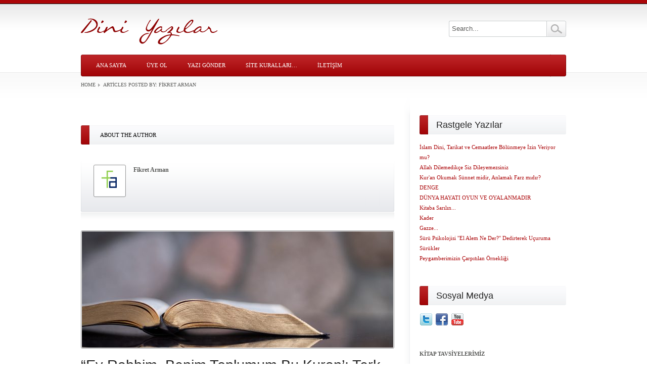

--- FILE ---
content_type: text/html; charset=UTF-8
request_url: https://www.diniyazilar.com/author/fikret-arman/
body_size: 15706
content:
<!DOCTYPE html PUBLIC "-//W3C//DTD XHTML 1.0 Transitional//EN" "http://www.w3.org/TR/xhtml1/DTD/xhtml1-transitional.dtd">
<html xmlns="http://www.w3.org/1999/xhtml" dir="ltr" lang="tr" prefix="og: https://ogp.me/ns#" class="no-js">
<script>document.documentElement.className=document.documentElement.className.replace(/\bno-js\b/,'') + ' js';</script>
<head>
	
	<meta http-equiv="Content-Type" content='text/html; charset=UTF-8' />
	
	<link rel="profile" href="http://gmpg.org/xfn/11" />
	<link rel="pingback" href="https://www.diniyazilar.com/xmlrpc.php" />
	
		<link rel="shortcut icon" href="https://kbymqxy4i5vn-u626.pressidiumcdn.com/wp-content/uploads/2011/08/favicon-4.ico" />
		
	

		<style>img:is([sizes="auto" i], [sizes^="auto," i]) { contain-intrinsic-size: 3000px 1500px }</style>
	
		<!-- All in One SEO 4.7.3 - aioseo.com -->
		<title>Fikret Arman - Dini Yazılar</title>
		<meta name="robots" content="max-image-preview:large" />
		<link rel="canonical" href="https://www.diniyazilar.com/author/fikret-arman/" />
		<link rel="next" href="https://www.diniyazilar.com/author/fikret-arman/page/2/" />
		<meta name="generator" content="All in One SEO (AIOSEO) 4.7.3" />
		<script type="application/ld+json" class="aioseo-schema">
			{"@context":"https:\/\/schema.org","@graph":[{"@type":"BreadcrumbList","@id":"https:\/\/www.diniyazilar.com\/author\/fikret-arman\/#breadcrumblist","itemListElement":[{"@type":"ListItem","@id":"https:\/\/www.diniyazilar.com\/#listItem","position":1,"name":"Ev","item":"https:\/\/www.diniyazilar.com\/","nextItem":"https:\/\/www.diniyazilar.com\/author\/fikret-arman\/#listItem"},{"@type":"ListItem","@id":"https:\/\/www.diniyazilar.com\/author\/fikret-arman\/#listItem","position":2,"name":"Fikret Arman","previousItem":"https:\/\/www.diniyazilar.com\/#listItem"}]},{"@type":"Organization","@id":"https:\/\/www.diniyazilar.com\/#organization","name":"Dini Yaz\u0131lar","description":"Ya\u015fam\u0131n \u0130\u00e7inden Dini Yaz\u0131lar...","url":"https:\/\/www.diniyazilar.com\/"},{"@type":"Person","@id":"https:\/\/www.diniyazilar.com\/author\/fikret-arman\/#author","url":"https:\/\/www.diniyazilar.com\/author\/fikret-arman\/","name":"Fikret Arman","image":{"@type":"ImageObject","@id":"https:\/\/www.diniyazilar.com\/author\/fikret-arman\/#authorImage","url":"https:\/\/secure.gravatar.com\/avatar\/0ce90115485cb597f1ea3d2d65b9284791dfd26cc2be3c05d8df9eeffd5a9ff4?s=96&d=mm&r=g","width":96,"height":96,"caption":"Fikret Arman"},"mainEntityOfPage":{"@id":"https:\/\/www.diniyazilar.com\/author\/fikret-arman\/#profilepage"}},{"@type":"ProfilePage","@id":"https:\/\/www.diniyazilar.com\/author\/fikret-arman\/#profilepage","url":"https:\/\/www.diniyazilar.com\/author\/fikret-arman\/","name":"Fikret Arman - Dini Yaz\u0131lar","inLanguage":"tr-TR","isPartOf":{"@id":"https:\/\/www.diniyazilar.com\/#website"},"breadcrumb":{"@id":"https:\/\/www.diniyazilar.com\/author\/fikret-arman\/#breadcrumblist"},"dateCreated":"2011-10-18T17:14:07+00:00","mainEntity":{"@id":"https:\/\/www.diniyazilar.com\/author\/fikret-arman\/#author"}},{"@type":"WebSite","@id":"https:\/\/www.diniyazilar.com\/#website","url":"https:\/\/www.diniyazilar.com\/","name":"Dini Yaz\u0131lar","description":"Ya\u015fam\u0131n \u0130\u00e7inden Dini Yaz\u0131lar...","inLanguage":"tr-TR","publisher":{"@id":"https:\/\/www.diniyazilar.com\/#organization"}}]}
		</script>
		<!-- All in One SEO -->

<link rel='dns-prefetch' href='//www.googletagmanager.com' />
<link rel='dns-prefetch' href='//fonts.googleapis.com' />
<link rel="alternate" type="application/rss+xml" title="Dini Yazılar &raquo; akışı" href="https://www.diniyazilar.com/feed/" />
<link rel="alternate" type="application/rss+xml" title="Dini Yazılar &raquo; yorum akışı" href="https://www.diniyazilar.com/comments/feed/" />
<link rel="alternate" type="application/rss+xml" title="Fikret Arman akışı için Dini Yazılar &raquo; yazıları" href="https://www.diniyazilar.com/author/fikret-arman/feed/" />
		<!-- This site uses the Google Analytics by MonsterInsights plugin v9.11.1 - Using Analytics tracking - https://www.monsterinsights.com/ -->
							<script src="//www.googletagmanager.com/gtag/js?id=G-ZSBXQRN4B4"  data-cfasync="false" data-wpfc-render="false" type="text/javascript" async></script>
			<script data-cfasync="false" data-wpfc-render="false" type="text/javascript">
				var mi_version = '9.11.1';
				var mi_track_user = true;
				var mi_no_track_reason = '';
								var MonsterInsightsDefaultLocations = {"page_location":"https:\/\/www.diniyazilar.com\/author\/fikret-arman\/","page_referrer":"https:\/\/www.diniyazilar.com\/author\/fikret-arman\/page\/2\/"};
								if ( typeof MonsterInsightsPrivacyGuardFilter === 'function' ) {
					var MonsterInsightsLocations = (typeof MonsterInsightsExcludeQuery === 'object') ? MonsterInsightsPrivacyGuardFilter( MonsterInsightsExcludeQuery ) : MonsterInsightsPrivacyGuardFilter( MonsterInsightsDefaultLocations );
				} else {
					var MonsterInsightsLocations = (typeof MonsterInsightsExcludeQuery === 'object') ? MonsterInsightsExcludeQuery : MonsterInsightsDefaultLocations;
				}

								var disableStrs = [
										'ga-disable-G-ZSBXQRN4B4',
									];

				/* Function to detect opted out users */
				function __gtagTrackerIsOptedOut() {
					for (var index = 0; index < disableStrs.length; index++) {
						if (document.cookie.indexOf(disableStrs[index] + '=true') > -1) {
							return true;
						}
					}

					return false;
				}

				/* Disable tracking if the opt-out cookie exists. */
				if (__gtagTrackerIsOptedOut()) {
					for (var index = 0; index < disableStrs.length; index++) {
						window[disableStrs[index]] = true;
					}
				}

				/* Opt-out function */
				function __gtagTrackerOptout() {
					for (var index = 0; index < disableStrs.length; index++) {
						document.cookie = disableStrs[index] + '=true; expires=Thu, 31 Dec 2099 23:59:59 UTC; path=/';
						window[disableStrs[index]] = true;
					}
				}

				if ('undefined' === typeof gaOptout) {
					function gaOptout() {
						__gtagTrackerOptout();
					}
				}
								window.dataLayer = window.dataLayer || [];

				window.MonsterInsightsDualTracker = {
					helpers: {},
					trackers: {},
				};
				if (mi_track_user) {
					function __gtagDataLayer() {
						dataLayer.push(arguments);
					}

					function __gtagTracker(type, name, parameters) {
						if (!parameters) {
							parameters = {};
						}

						if (parameters.send_to) {
							__gtagDataLayer.apply(null, arguments);
							return;
						}

						if (type === 'event') {
														parameters.send_to = monsterinsights_frontend.v4_id;
							var hookName = name;
							if (typeof parameters['event_category'] !== 'undefined') {
								hookName = parameters['event_category'] + ':' + name;
							}

							if (typeof MonsterInsightsDualTracker.trackers[hookName] !== 'undefined') {
								MonsterInsightsDualTracker.trackers[hookName](parameters);
							} else {
								__gtagDataLayer('event', name, parameters);
							}
							
						} else {
							__gtagDataLayer.apply(null, arguments);
						}
					}

					__gtagTracker('js', new Date());
					__gtagTracker('set', {
						'developer_id.dZGIzZG': true,
											});
					if ( MonsterInsightsLocations.page_location ) {
						__gtagTracker('set', MonsterInsightsLocations);
					}
										__gtagTracker('config', 'G-ZSBXQRN4B4', {"forceSSL":"true","link_attribution":"true"} );
										window.gtag = __gtagTracker;										(function () {
						/* https://developers.google.com/analytics/devguides/collection/analyticsjs/ */
						/* ga and __gaTracker compatibility shim. */
						var noopfn = function () {
							return null;
						};
						var newtracker = function () {
							return new Tracker();
						};
						var Tracker = function () {
							return null;
						};
						var p = Tracker.prototype;
						p.get = noopfn;
						p.set = noopfn;
						p.send = function () {
							var args = Array.prototype.slice.call(arguments);
							args.unshift('send');
							__gaTracker.apply(null, args);
						};
						var __gaTracker = function () {
							var len = arguments.length;
							if (len === 0) {
								return;
							}
							var f = arguments[len - 1];
							if (typeof f !== 'object' || f === null || typeof f.hitCallback !== 'function') {
								if ('send' === arguments[0]) {
									var hitConverted, hitObject = false, action;
									if ('event' === arguments[1]) {
										if ('undefined' !== typeof arguments[3]) {
											hitObject = {
												'eventAction': arguments[3],
												'eventCategory': arguments[2],
												'eventLabel': arguments[4],
												'value': arguments[5] ? arguments[5] : 1,
											}
										}
									}
									if ('pageview' === arguments[1]) {
										if ('undefined' !== typeof arguments[2]) {
											hitObject = {
												'eventAction': 'page_view',
												'page_path': arguments[2],
											}
										}
									}
									if (typeof arguments[2] === 'object') {
										hitObject = arguments[2];
									}
									if (typeof arguments[5] === 'object') {
										Object.assign(hitObject, arguments[5]);
									}
									if ('undefined' !== typeof arguments[1].hitType) {
										hitObject = arguments[1];
										if ('pageview' === hitObject.hitType) {
											hitObject.eventAction = 'page_view';
										}
									}
									if (hitObject) {
										action = 'timing' === arguments[1].hitType ? 'timing_complete' : hitObject.eventAction;
										hitConverted = mapArgs(hitObject);
										__gtagTracker('event', action, hitConverted);
									}
								}
								return;
							}

							function mapArgs(args) {
								var arg, hit = {};
								var gaMap = {
									'eventCategory': 'event_category',
									'eventAction': 'event_action',
									'eventLabel': 'event_label',
									'eventValue': 'event_value',
									'nonInteraction': 'non_interaction',
									'timingCategory': 'event_category',
									'timingVar': 'name',
									'timingValue': 'value',
									'timingLabel': 'event_label',
									'page': 'page_path',
									'location': 'page_location',
									'title': 'page_title',
									'referrer' : 'page_referrer',
								};
								for (arg in args) {
																		if (!(!args.hasOwnProperty(arg) || !gaMap.hasOwnProperty(arg))) {
										hit[gaMap[arg]] = args[arg];
									} else {
										hit[arg] = args[arg];
									}
								}
								return hit;
							}

							try {
								f.hitCallback();
							} catch (ex) {
							}
						};
						__gaTracker.create = newtracker;
						__gaTracker.getByName = newtracker;
						__gaTracker.getAll = function () {
							return [];
						};
						__gaTracker.remove = noopfn;
						__gaTracker.loaded = true;
						window['__gaTracker'] = __gaTracker;
					})();
									} else {
										console.log("");
					(function () {
						function __gtagTracker() {
							return null;
						}

						window['__gtagTracker'] = __gtagTracker;
						window['gtag'] = __gtagTracker;
					})();
									}
			</script>
							<!-- / Google Analytics by MonsterInsights -->
		<script type="text/javascript">
/* <![CDATA[ */
window._wpemojiSettings = {"baseUrl":"https:\/\/s.w.org\/images\/core\/emoji\/16.0.1\/72x72\/","ext":".png","svgUrl":"https:\/\/s.w.org\/images\/core\/emoji\/16.0.1\/svg\/","svgExt":".svg","source":{"concatemoji":"https:\/\/www.diniyazilar.com\/wp-includes\/js\/wp-emoji-release.min.js?ver=6.8.3"}};
/*! This file is auto-generated */
!function(s,n){var o,i,e;function c(e){try{var t={supportTests:e,timestamp:(new Date).valueOf()};sessionStorage.setItem(o,JSON.stringify(t))}catch(e){}}function p(e,t,n){e.clearRect(0,0,e.canvas.width,e.canvas.height),e.fillText(t,0,0);var t=new Uint32Array(e.getImageData(0,0,e.canvas.width,e.canvas.height).data),a=(e.clearRect(0,0,e.canvas.width,e.canvas.height),e.fillText(n,0,0),new Uint32Array(e.getImageData(0,0,e.canvas.width,e.canvas.height).data));return t.every(function(e,t){return e===a[t]})}function u(e,t){e.clearRect(0,0,e.canvas.width,e.canvas.height),e.fillText(t,0,0);for(var n=e.getImageData(16,16,1,1),a=0;a<n.data.length;a++)if(0!==n.data[a])return!1;return!0}function f(e,t,n,a){switch(t){case"flag":return n(e,"\ud83c\udff3\ufe0f\u200d\u26a7\ufe0f","\ud83c\udff3\ufe0f\u200b\u26a7\ufe0f")?!1:!n(e,"\ud83c\udde8\ud83c\uddf6","\ud83c\udde8\u200b\ud83c\uddf6")&&!n(e,"\ud83c\udff4\udb40\udc67\udb40\udc62\udb40\udc65\udb40\udc6e\udb40\udc67\udb40\udc7f","\ud83c\udff4\u200b\udb40\udc67\u200b\udb40\udc62\u200b\udb40\udc65\u200b\udb40\udc6e\u200b\udb40\udc67\u200b\udb40\udc7f");case"emoji":return!a(e,"\ud83e\udedf")}return!1}function g(e,t,n,a){var r="undefined"!=typeof WorkerGlobalScope&&self instanceof WorkerGlobalScope?new OffscreenCanvas(300,150):s.createElement("canvas"),o=r.getContext("2d",{willReadFrequently:!0}),i=(o.textBaseline="top",o.font="600 32px Arial",{});return e.forEach(function(e){i[e]=t(o,e,n,a)}),i}function t(e){var t=s.createElement("script");t.src=e,t.defer=!0,s.head.appendChild(t)}"undefined"!=typeof Promise&&(o="wpEmojiSettingsSupports",i=["flag","emoji"],n.supports={everything:!0,everythingExceptFlag:!0},e=new Promise(function(e){s.addEventListener("DOMContentLoaded",e,{once:!0})}),new Promise(function(t){var n=function(){try{var e=JSON.parse(sessionStorage.getItem(o));if("object"==typeof e&&"number"==typeof e.timestamp&&(new Date).valueOf()<e.timestamp+604800&&"object"==typeof e.supportTests)return e.supportTests}catch(e){}return null}();if(!n){if("undefined"!=typeof Worker&&"undefined"!=typeof OffscreenCanvas&&"undefined"!=typeof URL&&URL.createObjectURL&&"undefined"!=typeof Blob)try{var e="postMessage("+g.toString()+"("+[JSON.stringify(i),f.toString(),p.toString(),u.toString()].join(",")+"));",a=new Blob([e],{type:"text/javascript"}),r=new Worker(URL.createObjectURL(a),{name:"wpTestEmojiSupports"});return void(r.onmessage=function(e){c(n=e.data),r.terminate(),t(n)})}catch(e){}c(n=g(i,f,p,u))}t(n)}).then(function(e){for(var t in e)n.supports[t]=e[t],n.supports.everything=n.supports.everything&&n.supports[t],"flag"!==t&&(n.supports.everythingExceptFlag=n.supports.everythingExceptFlag&&n.supports[t]);n.supports.everythingExceptFlag=n.supports.everythingExceptFlag&&!n.supports.flag,n.DOMReady=!1,n.readyCallback=function(){n.DOMReady=!0}}).then(function(){return e}).then(function(){var e;n.supports.everything||(n.readyCallback(),(e=n.source||{}).concatemoji?t(e.concatemoji):e.wpemoji&&e.twemoji&&(t(e.twemoji),t(e.wpemoji)))}))}((window,document),window._wpemojiSettings);
/* ]]> */
</script>
<style id='wp-emoji-styles-inline-css' type='text/css'>

	img.wp-smiley, img.emoji {
		display: inline !important;
		border: none !important;
		box-shadow: none !important;
		height: 1em !important;
		width: 1em !important;
		margin: 0 0.07em !important;
		vertical-align: -0.1em !important;
		background: none !important;
		padding: 0 !important;
	}
</style>
<link rel='stylesheet' id='wp-block-library-css' href='https://kbymqxy4i5vn-u626.pressidiumcdn.com/wp-includes/css/dist/block-library/style.min.css?ver=6.8.3' type='text/css' media='all' />
<style id='classic-theme-styles-inline-css' type='text/css'>
/*! This file is auto-generated */
.wp-block-button__link{color:#fff;background-color:#32373c;border-radius:9999px;box-shadow:none;text-decoration:none;padding:calc(.667em + 2px) calc(1.333em + 2px);font-size:1.125em}.wp-block-file__button{background:#32373c;color:#fff;text-decoration:none}
</style>
<link rel='stylesheet' id='quotescollection-block-quotes-css' href='https://kbymqxy4i5vn-u626.pressidiumcdn.com/wp-content/plugins/quotes-collection/blocks/quotes/style.css?ver=1567702158' type='text/css' media='all' />
<link rel='stylesheet' id='quotescollection-block-random-quote-css' href='https://kbymqxy4i5vn-u626.pressidiumcdn.com/wp-content/plugins/quotes-collection/blocks/random-quote/style.css?ver=1567702158' type='text/css' media='all' />
<link rel='stylesheet' id='wpsite_follow_us_badges_widget_css-css' href='https://kbymqxy4i5vn-u626.pressidiumcdn.com/wp-content/plugins/wpsite-follow-us-badges/css/wpsite-follow-us-badges.css?ver=3.1.10' type='text/css' media='all' />
<style id='global-styles-inline-css' type='text/css'>
:root{--wp--preset--aspect-ratio--square: 1;--wp--preset--aspect-ratio--4-3: 4/3;--wp--preset--aspect-ratio--3-4: 3/4;--wp--preset--aspect-ratio--3-2: 3/2;--wp--preset--aspect-ratio--2-3: 2/3;--wp--preset--aspect-ratio--16-9: 16/9;--wp--preset--aspect-ratio--9-16: 9/16;--wp--preset--color--black: #000000;--wp--preset--color--cyan-bluish-gray: #abb8c3;--wp--preset--color--white: #ffffff;--wp--preset--color--pale-pink: #f78da7;--wp--preset--color--vivid-red: #cf2e2e;--wp--preset--color--luminous-vivid-orange: #ff6900;--wp--preset--color--luminous-vivid-amber: #fcb900;--wp--preset--color--light-green-cyan: #7bdcb5;--wp--preset--color--vivid-green-cyan: #00d084;--wp--preset--color--pale-cyan-blue: #8ed1fc;--wp--preset--color--vivid-cyan-blue: #0693e3;--wp--preset--color--vivid-purple: #9b51e0;--wp--preset--gradient--vivid-cyan-blue-to-vivid-purple: linear-gradient(135deg,rgba(6,147,227,1) 0%,rgb(155,81,224) 100%);--wp--preset--gradient--light-green-cyan-to-vivid-green-cyan: linear-gradient(135deg,rgb(122,220,180) 0%,rgb(0,208,130) 100%);--wp--preset--gradient--luminous-vivid-amber-to-luminous-vivid-orange: linear-gradient(135deg,rgba(252,185,0,1) 0%,rgba(255,105,0,1) 100%);--wp--preset--gradient--luminous-vivid-orange-to-vivid-red: linear-gradient(135deg,rgba(255,105,0,1) 0%,rgb(207,46,46) 100%);--wp--preset--gradient--very-light-gray-to-cyan-bluish-gray: linear-gradient(135deg,rgb(238,238,238) 0%,rgb(169,184,195) 100%);--wp--preset--gradient--cool-to-warm-spectrum: linear-gradient(135deg,rgb(74,234,220) 0%,rgb(151,120,209) 20%,rgb(207,42,186) 40%,rgb(238,44,130) 60%,rgb(251,105,98) 80%,rgb(254,248,76) 100%);--wp--preset--gradient--blush-light-purple: linear-gradient(135deg,rgb(255,206,236) 0%,rgb(152,150,240) 100%);--wp--preset--gradient--blush-bordeaux: linear-gradient(135deg,rgb(254,205,165) 0%,rgb(254,45,45) 50%,rgb(107,0,62) 100%);--wp--preset--gradient--luminous-dusk: linear-gradient(135deg,rgb(255,203,112) 0%,rgb(199,81,192) 50%,rgb(65,88,208) 100%);--wp--preset--gradient--pale-ocean: linear-gradient(135deg,rgb(255,245,203) 0%,rgb(182,227,212) 50%,rgb(51,167,181) 100%);--wp--preset--gradient--electric-grass: linear-gradient(135deg,rgb(202,248,128) 0%,rgb(113,206,126) 100%);--wp--preset--gradient--midnight: linear-gradient(135deg,rgb(2,3,129) 0%,rgb(40,116,252) 100%);--wp--preset--font-size--small: 13px;--wp--preset--font-size--medium: 20px;--wp--preset--font-size--large: 36px;--wp--preset--font-size--x-large: 42px;--wp--preset--spacing--20: 0.44rem;--wp--preset--spacing--30: 0.67rem;--wp--preset--spacing--40: 1rem;--wp--preset--spacing--50: 1.5rem;--wp--preset--spacing--60: 2.25rem;--wp--preset--spacing--70: 3.38rem;--wp--preset--spacing--80: 5.06rem;--wp--preset--shadow--natural: 6px 6px 9px rgba(0, 0, 0, 0.2);--wp--preset--shadow--deep: 12px 12px 50px rgba(0, 0, 0, 0.4);--wp--preset--shadow--sharp: 6px 6px 0px rgba(0, 0, 0, 0.2);--wp--preset--shadow--outlined: 6px 6px 0px -3px rgba(255, 255, 255, 1), 6px 6px rgba(0, 0, 0, 1);--wp--preset--shadow--crisp: 6px 6px 0px rgba(0, 0, 0, 1);}:where(.is-layout-flex){gap: 0.5em;}:where(.is-layout-grid){gap: 0.5em;}body .is-layout-flex{display: flex;}.is-layout-flex{flex-wrap: wrap;align-items: center;}.is-layout-flex > :is(*, div){margin: 0;}body .is-layout-grid{display: grid;}.is-layout-grid > :is(*, div){margin: 0;}:where(.wp-block-columns.is-layout-flex){gap: 2em;}:where(.wp-block-columns.is-layout-grid){gap: 2em;}:where(.wp-block-post-template.is-layout-flex){gap: 1.25em;}:where(.wp-block-post-template.is-layout-grid){gap: 1.25em;}.has-black-color{color: var(--wp--preset--color--black) !important;}.has-cyan-bluish-gray-color{color: var(--wp--preset--color--cyan-bluish-gray) !important;}.has-white-color{color: var(--wp--preset--color--white) !important;}.has-pale-pink-color{color: var(--wp--preset--color--pale-pink) !important;}.has-vivid-red-color{color: var(--wp--preset--color--vivid-red) !important;}.has-luminous-vivid-orange-color{color: var(--wp--preset--color--luminous-vivid-orange) !important;}.has-luminous-vivid-amber-color{color: var(--wp--preset--color--luminous-vivid-amber) !important;}.has-light-green-cyan-color{color: var(--wp--preset--color--light-green-cyan) !important;}.has-vivid-green-cyan-color{color: var(--wp--preset--color--vivid-green-cyan) !important;}.has-pale-cyan-blue-color{color: var(--wp--preset--color--pale-cyan-blue) !important;}.has-vivid-cyan-blue-color{color: var(--wp--preset--color--vivid-cyan-blue) !important;}.has-vivid-purple-color{color: var(--wp--preset--color--vivid-purple) !important;}.has-black-background-color{background-color: var(--wp--preset--color--black) !important;}.has-cyan-bluish-gray-background-color{background-color: var(--wp--preset--color--cyan-bluish-gray) !important;}.has-white-background-color{background-color: var(--wp--preset--color--white) !important;}.has-pale-pink-background-color{background-color: var(--wp--preset--color--pale-pink) !important;}.has-vivid-red-background-color{background-color: var(--wp--preset--color--vivid-red) !important;}.has-luminous-vivid-orange-background-color{background-color: var(--wp--preset--color--luminous-vivid-orange) !important;}.has-luminous-vivid-amber-background-color{background-color: var(--wp--preset--color--luminous-vivid-amber) !important;}.has-light-green-cyan-background-color{background-color: var(--wp--preset--color--light-green-cyan) !important;}.has-vivid-green-cyan-background-color{background-color: var(--wp--preset--color--vivid-green-cyan) !important;}.has-pale-cyan-blue-background-color{background-color: var(--wp--preset--color--pale-cyan-blue) !important;}.has-vivid-cyan-blue-background-color{background-color: var(--wp--preset--color--vivid-cyan-blue) !important;}.has-vivid-purple-background-color{background-color: var(--wp--preset--color--vivid-purple) !important;}.has-black-border-color{border-color: var(--wp--preset--color--black) !important;}.has-cyan-bluish-gray-border-color{border-color: var(--wp--preset--color--cyan-bluish-gray) !important;}.has-white-border-color{border-color: var(--wp--preset--color--white) !important;}.has-pale-pink-border-color{border-color: var(--wp--preset--color--pale-pink) !important;}.has-vivid-red-border-color{border-color: var(--wp--preset--color--vivid-red) !important;}.has-luminous-vivid-orange-border-color{border-color: var(--wp--preset--color--luminous-vivid-orange) !important;}.has-luminous-vivid-amber-border-color{border-color: var(--wp--preset--color--luminous-vivid-amber) !important;}.has-light-green-cyan-border-color{border-color: var(--wp--preset--color--light-green-cyan) !important;}.has-vivid-green-cyan-border-color{border-color: var(--wp--preset--color--vivid-green-cyan) !important;}.has-pale-cyan-blue-border-color{border-color: var(--wp--preset--color--pale-cyan-blue) !important;}.has-vivid-cyan-blue-border-color{border-color: var(--wp--preset--color--vivid-cyan-blue) !important;}.has-vivid-purple-border-color{border-color: var(--wp--preset--color--vivid-purple) !important;}.has-vivid-cyan-blue-to-vivid-purple-gradient-background{background: var(--wp--preset--gradient--vivid-cyan-blue-to-vivid-purple) !important;}.has-light-green-cyan-to-vivid-green-cyan-gradient-background{background: var(--wp--preset--gradient--light-green-cyan-to-vivid-green-cyan) !important;}.has-luminous-vivid-amber-to-luminous-vivid-orange-gradient-background{background: var(--wp--preset--gradient--luminous-vivid-amber-to-luminous-vivid-orange) !important;}.has-luminous-vivid-orange-to-vivid-red-gradient-background{background: var(--wp--preset--gradient--luminous-vivid-orange-to-vivid-red) !important;}.has-very-light-gray-to-cyan-bluish-gray-gradient-background{background: var(--wp--preset--gradient--very-light-gray-to-cyan-bluish-gray) !important;}.has-cool-to-warm-spectrum-gradient-background{background: var(--wp--preset--gradient--cool-to-warm-spectrum) !important;}.has-blush-light-purple-gradient-background{background: var(--wp--preset--gradient--blush-light-purple) !important;}.has-blush-bordeaux-gradient-background{background: var(--wp--preset--gradient--blush-bordeaux) !important;}.has-luminous-dusk-gradient-background{background: var(--wp--preset--gradient--luminous-dusk) !important;}.has-pale-ocean-gradient-background{background: var(--wp--preset--gradient--pale-ocean) !important;}.has-electric-grass-gradient-background{background: var(--wp--preset--gradient--electric-grass) !important;}.has-midnight-gradient-background{background: var(--wp--preset--gradient--midnight) !important;}.has-small-font-size{font-size: var(--wp--preset--font-size--small) !important;}.has-medium-font-size{font-size: var(--wp--preset--font-size--medium) !important;}.has-large-font-size{font-size: var(--wp--preset--font-size--large) !important;}.has-x-large-font-size{font-size: var(--wp--preset--font-size--x-large) !important;}
:where(.wp-block-post-template.is-layout-flex){gap: 1.25em;}:where(.wp-block-post-template.is-layout-grid){gap: 1.25em;}
:where(.wp-block-columns.is-layout-flex){gap: 2em;}:where(.wp-block-columns.is-layout-grid){gap: 2em;}
:root :where(.wp-block-pullquote){font-size: 1.5em;line-height: 1.6;}
</style>
<link rel='stylesheet' id='ap-front-styles-css' href='https://kbymqxy4i5vn-u626.pressidiumcdn.com/wp-content/plugins/accesspress-anonymous-post/css/frontend-style.css?ver=2.7.9' type='text/css' media='all' />
<link rel='stylesheet' id='wp-pagenavi-css' href='https://kbymqxy4i5vn-u626.pressidiumcdn.com/wp-content/plugins/wp-pagenavi/pagenavi-css.css?ver=2.70' type='text/css' media='all' />
<link rel='stylesheet' id='quotescollection-css' href='https://kbymqxy4i5vn-u626.pressidiumcdn.com/wp-content/plugins/quotes-collection/css/quotes-collection.css?ver=2.5.2' type='text/css' media='all' />
<link rel='stylesheet' id='thedawn-style-css' href='https://kbymqxy4i5vn-u626.pressidiumcdn.com/wp-content/themes/theDawn/style.css?ver=6.8.3' type='text/css' media='all' />
<link rel='stylesheet' id='prettyphoto-css' href='https://kbymqxy4i5vn-u626.pressidiumcdn.com/wp-content/themes/theDawn/css/prettyPhoto.css?ver=6.8.3' type='text/css' media='all' />
<link rel='stylesheet' id='thedawn-skin-css' href='https://kbymqxy4i5vn-u626.pressidiumcdn.com/wp-content/themes/theDawn/css/skins/light-red.css?ver=6.8.3' type='text/css' media='all' />
<!--[if IE 7]>
<link rel='stylesheet' id='thedawn-ie-css' href='https://kbymqxy4i5vn-u626.pressidiumcdn.com/wp-content/themes/theDawn/css/ie.css?ver=6.8.3' type='text/css' media='all' />
<![endif]-->
<!--[if IE 9]>
<link rel='stylesheet' id='thedawn-ie9-css' href='https://kbymqxy4i5vn-u626.pressidiumcdn.com/wp-content/themes/theDawn/css/ie9.css?ver=6.8.3' type='text/css' media='all' />
<![endif]-->
<link rel='stylesheet' id='google-font-css' href='http://fonts.googleapis.com/css?family=Cabin&#038;ver=6.8.3' type='text/css' media='all' />
<link rel='stylesheet' id='wp-members-css' href='https://kbymqxy4i5vn-u626.pressidiumcdn.com/wp-content/plugins/wp-members/assets/css/forms/generic-no-float.min.css?ver=3.4.9.6' type='text/css' media='all' />
<script type="text/javascript" src="https://kbymqxy4i5vn-u626.pressidiumcdn.com/wp-content/plugins/google-analytics-for-wordpress/assets/js/frontend-gtag.min.js?ver=9.11.1" id="monsterinsights-frontend-script-js" async="async" data-wp-strategy="async"></script>
<script data-cfasync="false" data-wpfc-render="false" type="text/javascript" id='monsterinsights-frontend-script-js-extra'>/* <![CDATA[ */
var monsterinsights_frontend = {"js_events_tracking":"true","download_extensions":"doc,pdf,ppt,zip,xls,docx,pptx,xlsx","inbound_paths":"[{\"path\":\"\\\/go\\\/\",\"label\":\"affiliate\"},{\"path\":\"\\\/recommend\\\/\",\"label\":\"affiliate\"}]","home_url":"https:\/\/www.diniyazilar.com","hash_tracking":"false","v4_id":"G-ZSBXQRN4B4"};/* ]]> */
</script>
<script type="text/javascript" src="https://kbymqxy4i5vn-u626.pressidiumcdn.com/wp-includes/js/jquery/jquery.min.js?ver=3.7.1" id="jquery-core-js"></script>
<script type="text/javascript" src="https://kbymqxy4i5vn-u626.pressidiumcdn.com/wp-includes/js/jquery/jquery-migrate.min.js?ver=3.4.1" id="jquery-migrate-js"></script>
<script type="text/javascript" id="quotescollection-js-extra">
/* <![CDATA[ */
var quotescollectionAjax = {"ajaxUrl":"https:\/\/www.diniyazilar.com\/wp-admin\/admin-ajax.php","nonce":"9357b451d7","nextQuote":"Sonraki al\u0131nt\u0131 \u00bb","loading":"Y\u00fckleniyor..","error":"Al\u0131nt\u0131 y\u00fcklenirken hata","autoRefreshMax":"20","autoRefreshCount":"0"};
/* ]]> */
</script>
<script type="text/javascript" src="https://kbymqxy4i5vn-u626.pressidiumcdn.com/wp-content/plugins/quotes-collection/js/quotes-collection.js?ver=2.5.2" id="quotescollection-js"></script>
<script type="text/javascript" src="https://kbymqxy4i5vn-u626.pressidiumcdn.com/wp-content/themes/theDawn/lib/scripts/jquery.prettyPhoto.js?ver=6.8.3" id="prettyPhoto-js"></script>
<script type="text/javascript" src="https://kbymqxy4i5vn-u626.pressidiumcdn.com/wp-includes/js/jquery/ui/effect.min.js?ver=1.13.3" id="jquery-effects-core-js"></script>
<script type="text/javascript" src="https://kbymqxy4i5vn-u626.pressidiumcdn.com/wp-includes/js/jquery/ui/effect-shake.min.js?ver=1.13.3" id="jquery-effects-shake-js"></script>
<script type="text/javascript" src="https://kbymqxy4i5vn-u626.pressidiumcdn.com/wp-content/themes/theDawn/lib/scripts/jfunctions.js?ver=6.8.3" id="jsfunctions-js"></script>
<script type="text/javascript" src="https://kbymqxy4i5vn-u626.pressidiumcdn.com/wp-content/themes/theDawn/lib/scripts/flowplayer/flowplayer-3.2.10.min.js?ver=6.8.3" id="flowplayer-js"></script>

<!-- Site Kit tarafından eklenen Google etiketi (gtag.js) snippet&#039;i -->

<!-- Google Analytics snippet added by Site Kit -->
<script type="text/javascript" src="https://www.googletagmanager.com/gtag/js?id=GT-WRDHJGK3" id="google_gtagjs-js" async></script>
<script type="text/javascript" id="google_gtagjs-js-after">
/* <![CDATA[ */
window.dataLayer = window.dataLayer || [];function gtag(){dataLayer.push(arguments);}
gtag("set","linker",{"domains":["www.diniyazilar.com"]});
gtag("js", new Date());
gtag("set", "developer_id.dZTNiMT", true);
gtag("config", "GT-WRDHJGK3");
/* ]]> */
</script>

<!-- Site Kit tarafından eklenen Google etiketi (gtag.js) snippet&#039;ini sonlandırın -->
<link rel="https://api.w.org/" href="https://www.diniyazilar.com/wp-json/" /><link rel="alternate" title="JSON" type="application/json" href="https://www.diniyazilar.com/wp-json/wp/v2/users/20" /><link rel="EditURI" type="application/rsd+xml" title="RSD" href="https://www.diniyazilar.com/xmlrpc.php?rsd" />
<meta name="generator" content="Site Kit by Google 1.137.0" /><link rel="icon" href="https://kbymqxy4i5vn-u626.pressidiumcdn.com/wp-content/uploads/2011/08/Ekran-Resmi-2022-01-17-10.19.35-60x60.png" sizes="32x32" />
<link rel="icon" href="https://kbymqxy4i5vn-u626.pressidiumcdn.com/wp-content/uploads/2011/08/Ekran-Resmi-2022-01-17-10.19.35-300x298.png" sizes="192x192" />
<link rel="apple-touch-icon" href="https://kbymqxy4i5vn-u626.pressidiumcdn.com/wp-content/uploads/2011/08/Ekran-Resmi-2022-01-17-10.19.35-300x298.png" />
<meta name="msapplication-TileImage" content="https://kbymqxy4i5vn-u626.pressidiumcdn.com/wp-content/uploads/2011/08/Ekran-Resmi-2022-01-17-10.19.35.png" />
<style id="wpforms-css-vars-root">
				:root {
					--wpforms-field-border-radius: 3px;
--wpforms-field-border-style: solid;
--wpforms-field-border-size: 1px;
--wpforms-field-background-color: #ffffff;
--wpforms-field-border-color: rgba( 0, 0, 0, 0.25 );
--wpforms-field-border-color-spare: rgba( 0, 0, 0, 0.25 );
--wpforms-field-text-color: rgba( 0, 0, 0, 0.7 );
--wpforms-field-menu-color: #ffffff;
--wpforms-label-color: rgba( 0, 0, 0, 0.85 );
--wpforms-label-sublabel-color: rgba( 0, 0, 0, 0.55 );
--wpforms-label-error-color: #d63637;
--wpforms-button-border-radius: 3px;
--wpforms-button-border-style: none;
--wpforms-button-border-size: 1px;
--wpforms-button-background-color: #066aab;
--wpforms-button-border-color: #066aab;
--wpforms-button-text-color: #ffffff;
--wpforms-page-break-color: #066aab;
--wpforms-background-image: none;
--wpforms-background-position: center center;
--wpforms-background-repeat: no-repeat;
--wpforms-background-size: cover;
--wpforms-background-width: 100px;
--wpforms-background-height: 100px;
--wpforms-background-color: rgba( 0, 0, 0, 0 );
--wpforms-background-url: none;
--wpforms-container-padding: 0px;
--wpforms-container-border-style: none;
--wpforms-container-border-width: 1px;
--wpforms-container-border-color: #000000;
--wpforms-container-border-radius: 3px;
--wpforms-field-size-input-height: 43px;
--wpforms-field-size-input-spacing: 15px;
--wpforms-field-size-font-size: 16px;
--wpforms-field-size-line-height: 19px;
--wpforms-field-size-padding-h: 14px;
--wpforms-field-size-checkbox-size: 16px;
--wpforms-field-size-sublabel-spacing: 5px;
--wpforms-field-size-icon-size: 1;
--wpforms-label-size-font-size: 16px;
--wpforms-label-size-line-height: 19px;
--wpforms-label-size-sublabel-font-size: 14px;
--wpforms-label-size-sublabel-line-height: 17px;
--wpforms-button-size-font-size: 17px;
--wpforms-button-size-height: 41px;
--wpforms-button-size-padding-h: 15px;
--wpforms-button-size-margin-top: 10px;
--wpforms-container-shadow-size-box-shadow: none;

				}
			</style>
		
		<style>
	h1, h2, h3, h4, .bold-text, .bold-price { font-family: 'Cabin', sans-serif; }
	h1 { font-size: 34px } h2 { font-size: 29px } h3 { font-size: 24px } h4 { font-size: 18px }
	.bold-price { margin-top: 10px; font-size: 30px }
	.sidebar-header h4 { padding: 0 0 12px 15px }
	.latest-news-item .date-tag { margin-top: 6px }
	</style>
		
	<script type="text/javascript">

  var _gaq = _gaq || [];
  _gaq.push(['_setAccount', 'UA-20803480-14']);
  _gaq.push(['_setDomainName', 'none']);
  _gaq.push(['_setAllowLinker', true]);
  _gaq.push(['_trackPageview']);

  (function() {
    var ga = document.createElement('script'); ga.type = 'text/javascript'; ga.async = true;
    ga.src = ('https:' == document.location.protocol ? 'https://ssl' : 'http://www') + '.google-analytics.com/ga.js';
    var s = document.getElementsByTagName('script')[0]; s.parentNode.insertBefore(ga, s);
  })();

</script>
</head>

<body class="archive author author-fikret-arman author-20 wp-theme-theDawn">

	<div id="header-wrap">
		<span id="page-top-border"></span>
		<div id="header">
			
			<div id="logo">
				<a href="https://www.diniyazilar.com/"><img src="https://kbymqxy4i5vn-u626.pressidiumcdn.com/wp-content/uploads/2011/09/our_logo1.png" alt="Dini Yazılar" /></a>
				<div id="logo-desc"><p>Yaşamın İçinden Dini Yazılar...</p></div>			</div><!-- End logo -->
			
						
						<div id="header-search-block">
				<form method="get" id="search" action="https://www.diniyazilar.com/">
	<input type="text" id="search-box" name="s" value="Search..." onfocus="if (this.value == 'Search...') {this.value = '';}" onblur="if (this.value == '') {this.value = 'Search...';}" />
	<input type="submit" id="search-but" value=""/>
</form>			</div><!-- End Header search block-->
						
			<br class="clear" />
			
			<div id="main-menu-container" class="menu-cem-container"><ul id="main-menu" class=""><li id="menu-item-53409" class="menu-item menu-item-type-custom menu-item-object-custom menu-item-home menu-item-53409"><a href="https://www.diniyazilar.com/">ANA SAYFA</a></li>
<li id="menu-item-53403" class="menu-item menu-item-type-post_type menu-item-object-page menu-item-53403"><a href="https://www.diniyazilar.com/uye-ol/">ÜYE OL</a></li>
<li id="menu-item-53400" class="menu-item menu-item-type-post_type menu-item-object-page menu-item-53400"><a href="https://www.diniyazilar.com/yazigonder/">YAZI GÖNDER</a></li>
<li id="menu-item-53397" class="menu-item menu-item-type-post_type menu-item-object-page menu-item-53397"><a href="https://www.diniyazilar.com/site-kurallari/">Site Kuralları…</a></li>
<li id="menu-item-53394" class="menu-item menu-item-type-post_type menu-item-object-page menu-item-53394"><a href="https://www.diniyazilar.com/iletisim/">İLETİŞİM</a></li>
</ul></div>			<!-- End main menu container -->
		</div><!-- End header -->		<div id="pre-body-area">
					</div><!-- End pre body area -->
	</div><!-- End header wrap -->
	
	<!-- BEGIN body -->
	<div id="body-wrap">
		<div id="content-960">	
						<div id="bread-crumbs-wrap">
				<ul>Home<li><a href="https://www.diniyazilar.com"></a></li>Articles posted by: <li>Fikret Arman</li></ul>			</div>
						
			<!-- BEGIN page content -->
						
			<div id="content-610" class="alignleft">
			
				<div class="fancy-header">
					<h5>About the Author</h5>
				</div>
				<div class="text-box-1 author-box">
					<img alt='Author' src='https://secure.gravatar.com/avatar/0ce90115485cb597f1ea3d2d65b9284791dfd26cc2be3c05d8df9eeffd5a9ff4?s=60&#038;d=https%3A%2F%2Fwww.diniyazilar.com%2Fwp-content%2Fthemes%2FtheDawn%2Fimages%2Fskins%2Flight-red%2Fdefault-avatar.png&#038;r=g' srcset='https://secure.gravatar.com/avatar/0ce90115485cb597f1ea3d2d65b9284791dfd26cc2be3c05d8df9eeffd5a9ff4?s=120&#038;d=https%3A%2F%2Fwww.diniyazilar.com%2Fwp-content%2Fthemes%2FtheDawn%2Fimages%2Fskins%2Flight-red%2Fdefault-avatar.png&#038;r=g 2x' class='avatar avatar-60 photo' height='60' width='60' decoding='async'/>					<p>
					<span class="tiny-header">Fikret Arman</span>
										</p>
				</div>
																
				<div class="post-block">
											<div class="full-post-img-wrap bmargin">
														<a class="read-img load-img" href="https://www.diniyazilar.com/2020/06/ey-rabbim-benim-toplumum-bu-kurani-terk-etti/" title="Permanent link: &#8220;Ey Rabbim, Benim Toplumum Bu Kuran&#8217;ı Terk Etti&#8221;"><img src="https://kbymqxy4i5vn-u626.pressidiumcdn.com/wp-content/uploads/2020/06/aaron-burden-cmIqkMPfpMQ-unsplash-1-616x230.jpg" alt="&#8220;Ey Rabbim, Benim Toplumum Bu Kuran&#8217;ı Terk Etti&#8221;" /></a>
													</div>
																<h2><a href="https://www.diniyazilar.com/2020/06/ey-rabbim-benim-toplumum-bu-kurani-terk-etti/" title="Permanent link: &#8220;Ey Rabbim, Benim Toplumum Bu Kuran&#8217;ı Terk Etti&#8221;">&#8220;Ey Rabbim, Benim Toplumum Bu Kuran&#8217;ı Terk Etti&#8221;</a></h2>
					“Gözünüzü açıp kendinize gelin! Arı-duru din yalnız ve yalnız Allah&#8217;ındır! O&#8217;nun yanında birilerini daha veliler edinerek, &#8216;Biz onlara, bizi Allah&#8217;a yaklaştırmaları dışında bir şey için kulluk etmiyoruz&#8217; diyenlere gelince, hiç kuşkusuz, Allah onlar arasında, tartışıp durdukları konuyla ilgili hükmü verecektir. Şu bir gerçek ki, Allah, yalancı ve nankör kişiyi iyiye ve güzele kılavuzlamaz.” Böyle emrediyor Yüce Rabbimiz Zümer Suresi 3. <a href="https://www.diniyazilar.com/2020/06/ey-rabbim-benim-toplumum-bu-kurani-terk-etti/" class="more-link">(daha&helliip;)</a>
					<div class="fancy-post-meta">
						<p>
						Posted on <a href="https://www.diniyazilar.com/2020/06/">Haz 25, 2020</a> 
												in <a href="https://www.diniyazilar.com/kategoriler/kuran-ayetlerinin-dusundurdukleri/" rel="category tag">Kuran Ayetlerinin Düşündürdükleri</a>												by <a href="https://www.diniyazilar.com/author/fikret-arman/" title="Fikret Arman tarafından yazılan yazılar" rel="author">Fikret Arman</a>						<span class="post-comments"><a href="https://www.diniyazilar.com/2020/06/ey-rabbim-benim-toplumum-bu-kurani-terk-etti/#comments">1 Comment</a></span>
						</p>
					</div>
				</div>
				
								
				<div class="post-block">
											<div class="full-post-img-wrap bmargin">
														<a class="read-img load-img" href="https://www.diniyazilar.com/2020/06/kuran-duvara-asmak-icin-mi-indirildi/" title="Permanent link: Kuran, Duvara Asmak İçin mi Vahyedildi?"><img src="https://kbymqxy4i5vn-u626.pressidiumcdn.com/wp-content/uploads/2020/06/kuranbook-616x230.png" alt="Kuran, Duvara Asmak İçin mi Vahyedildi?" /></a>
													</div>
																<h2><a href="https://www.diniyazilar.com/2020/06/kuran-duvara-asmak-icin-mi-indirildi/" title="Permanent link: Kuran, Duvara Asmak İçin mi Vahyedildi?">Kuran, Duvara Asmak İçin mi Vahyedildi?</a></h2>
					İman ettiğimiz ve Peygamberimiz Hz. Muhammed’in “Allah sözleridir” diyerek biz insanlara tebliğ ve emanet ettiği kitaptır Kuran. Evet&#8230; İman ettiğimiz, ancak, içinde ne olduğunu çoğumuzun bilmediği bir Kitap. Hiç okumadığımız ya da okumuş olmak için, sevap kazanmak (!) için anlamasak da arapça okuduğumuz fakat çoğumuzun anlamadığı bir Kitap. Kutsal olduğu için sarıp sarmalayarak kimse dokunmasın diye duvarlara astığımız, abdestsiz dokunmanın <a href="https://www.diniyazilar.com/2020/06/kuran-duvara-asmak-icin-mi-indirildi/" class="more-link">(daha&helliip;)</a>
					<div class="fancy-post-meta">
						<p>
						Posted on <a href="https://www.diniyazilar.com/2020/06/">Haz 17, 2020</a> 
												in <a href="https://www.diniyazilar.com/kategoriler/kuran-ayetlerinin-dusundurdukleri/" rel="category tag">Kuran Ayetlerinin Düşündürdükleri</a>												by <a href="https://www.diniyazilar.com/author/fikret-arman/" title="Fikret Arman tarafından yazılan yazılar" rel="author">Fikret Arman</a>						<span class="post-comments"><a href="https://www.diniyazilar.com/2020/06/kuran-duvara-asmak-icin-mi-indirildi/#comments">1 Comment</a></span>
						</p>
					</div>
				</div>
				
								
				<div class="post-block">
											<div class="full-post-img-wrap bmargin">
														<a class="read-img load-img" href="https://www.diniyazilar.com/2019/02/sana-ne-buhariden-tirmiziden/" title="Permanent link: SANA NE BUHARİDEN, TIRMIZÎDEN ?.."><img src="https://kbymqxy4i5vn-u626.pressidiumcdn.com/wp-content/uploads/2018/12/CESJ0bOWgAAn520-616x230.jpg" alt="SANA NE BUHARİDEN, TIRMIZÎDEN ?.." /></a>
													</div>
																<h2><a href="https://www.diniyazilar.com/2019/02/sana-ne-buhariden-tirmiziden/" title="Permanent link: SANA NE BUHARİDEN, TIRMIZÎDEN ?..">SANA NE BUHARİDEN, TIRMIZÎDEN ?..</a></h2>
					Yüce Rab’bin sana “OKU ve ANLA” diye emretti… Okuyup anladıysan mesele yok. Yüce Rab’bin sana “düşün, aklını kullan” diye emretti… Düşünüp anladıysan ve aklını kullandıysan sorun değil. Sonra sana dedi ki “Elçime itaat et… Elçime itaat bana itaat etmektir.” dedi. Sen de Elçiye itaat ettin mi? Hani Elçi diyordu ya “Ben yalnız bana vahyolunana uyarım.” Hah işte o… Elçinin yaptığı <a href="https://www.diniyazilar.com/2019/02/sana-ne-buhariden-tirmiziden/" class="more-link">(daha&helliip;)</a>
					<div class="fancy-post-meta">
						<p>
						Posted on <a href="https://www.diniyazilar.com/2019/02/">Şub 19, 2019</a> 
												in <a href="https://www.diniyazilar.com/kategoriler/kuranin-rehber-edinilmesi/" rel="category tag">Kuran'ın Rehber Edinilmesi</a>												by <a href="https://www.diniyazilar.com/author/fikret-arman/" title="Fikret Arman tarafından yazılan yazılar" rel="author">Fikret Arman</a>						<span class="post-comments"><a href="https://www.diniyazilar.com/2019/02/sana-ne-buhariden-tirmiziden/#comments">1 Comment</a></span>
						</p>
					</div>
				</div>
				
								
				<div class="post-block">
											<div class="full-post-img-wrap bmargin">
														<a class="read-img load-img" href="https://www.diniyazilar.com/2018/12/elciye-peygambere-itaat/" title="Permanent link: “ELÇİYE / PEYGAMBERE İTAAT”"><img src="https://kbymqxy4i5vn-u626.pressidiumcdn.com/wp-content/uploads/2018/06/shutterstock-591510347-616x230.png" alt="“ELÇİYE / PEYGAMBERE İTAAT”" /></a>
													</div>
																<h2><a href="https://www.diniyazilar.com/2018/12/elciye-peygambere-itaat/" title="Permanent link: “ELÇİYE / PEYGAMBERE İTAAT”">“ELÇİYE / PEYGAMBERE İTAAT”</a></h2>
					“Allah’ın dosdoğru yoluna ileten tek kitap Kur’an-ı Kerim’dir…” Kur’an&#8217;ı okuyup anlamayan ve düşünüp aklını kullanmayan, sadece ‘iman ettim’ diyen Müslümanların en çok çarpıttığı konulardan birisidir “elçiye/peygambere itaat”… ‘İman ettik’ dediğimiz kitabımızın birçok ayetinde geçer bu “itaat” emri… Kur’anı&#8217;n genelinde “elçiye/resule itaat” olarak geçer. Ama ben yine de elçi/peygamber ayırımı yapmadan konuyu ele alacağım. Çoğu Müslümanın kitabımızdaki “elçiye/peygambere itaat” kavramından çıkardığı <a href="https://www.diniyazilar.com/2018/12/elciye-peygambere-itaat/" class="more-link">(daha&helliip;)</a>
					<div class="fancy-post-meta">
						<p>
						Posted on <a href="https://www.diniyazilar.com/2018/12/">Ara 26, 2018</a> 
												in <a href="https://www.diniyazilar.com/kategoriler/kuran-ayetlerinin-dusundurdukleri/" rel="category tag">Kuran Ayetlerinin Düşündürdükleri</a>, <a href="https://www.diniyazilar.com/kategoriler/kuranin-rehber-edinilmesi/" rel="category tag">Kuran'ın Rehber Edinilmesi</a>												by <a href="https://www.diniyazilar.com/author/fikret-arman/" title="Fikret Arman tarafından yazılan yazılar" rel="author">Fikret Arman</a>						<span class="post-comments"><a href="https://www.diniyazilar.com/2018/12/elciye-peygambere-itaat/#comments">3 Comments</a></span>
						</p>
					</div>
				</div>
				
								
				<div class="post-block">
											<div class="full-post-img-wrap bmargin">
														<a class="read-img load-img" href="https://www.diniyazilar.com/2018/12/sizin-dininiz-size-benim-dinim-bana/" title="Permanent link: “SİZİN DİNİNİZ SİZE, BENİM DİNİM BANA.”"><img src="https://kbymqxy4i5vn-u626.pressidiumcdn.com/wp-content/uploads/2018/06/uydurulan-din-ve-kuran-616x230.png" alt="“SİZİN DİNİNİZ SİZE, BENİM DİNİM BANA.”" /></a>
													</div>
																<h2><a href="https://www.diniyazilar.com/2018/12/sizin-dininiz-size-benim-dinim-bana/" title="Permanent link: “SİZİN DİNİNİZ SİZE, BENİM DİNİM BANA.”">“SİZİN DİNİNİZ SİZE, BENİM DİNİM BANA.”</a></h2>
					Rab’bine; “Beni doğru yoldan ayırma Ya Rab’bim.” diye dua ediyorsan, öncelikle doğru yolda olacaksın… Öncelikle yazımın başlığı olan ayetin de bulunduğu Kâfirun Suresini yazıyorum. İyiliği sonsuz, merhameti bol Allah’ın adıyla… 1. De ki: “Ey nankör kâfirler! 2. Kulluk etmem sizin kulluk ettiğinize. 3. Siz de ibadet etmezsiniz benim ibadet ettiğime. 4. Kul değilim sizin taptığınıza, 5. Ve ibadet edenler değilsiniz <a href="https://www.diniyazilar.com/2018/12/sizin-dininiz-size-benim-dinim-bana/" class="more-link">(daha&helliip;)</a>
					<div class="fancy-post-meta">
						<p>
						Posted on <a href="https://www.diniyazilar.com/2018/12/">Ara 19, 2018</a> 
												in <a href="https://www.diniyazilar.com/kategoriler/kuranin-rehber-edinilmesi/" rel="category tag">Kuran'ın Rehber Edinilmesi</a>												by <a href="https://www.diniyazilar.com/author/fikret-arman/" title="Fikret Arman tarafından yazılan yazılar" rel="author">Fikret Arman</a>						<span class="post-comments"><a href="https://www.diniyazilar.com/2018/12/sizin-dininiz-size-benim-dinim-bana/#respond">0 Comments</a></span>
						</p>
					</div>
				</div>
				
								
				<div class="post-block">
											<div class="full-post-img-wrap bmargin">
														<a class="read-img load-img" href="https://www.diniyazilar.com/2018/06/bir-kitap-daha-inseydi-2/" title="Permanent link: BİR KİTAP DAHA İNSEYDİ !.. (Furkan Suresi 30)"><img src="https://kbymqxy4i5vn-u626.pressidiumcdn.com/wp-content/uploads/2017/07/kuran-2-616x230.jpg" alt="BİR KİTAP DAHA İNSEYDİ !.. (Furkan Suresi 30)" /></a>
													</div>
																<h2><a href="https://www.diniyazilar.com/2018/06/bir-kitap-daha-inseydi-2/" title="Permanent link: BİR KİTAP DAHA İNSEYDİ !.. (Furkan Suresi 30)">BİR KİTAP DAHA İNSEYDİ !.. (Furkan Suresi 30)</a></h2>
					Hiç düşündük mü, Yüce ALLAH bir kitap daha indirseydi, Peygamberimiz Muhammed’in Müslüman kavmi olan bizler için bir şeyler söyler miydi? Söyleseydi ne söylerdi? Hiç düşündük mü? Öncelikle hemen söylemeliyim… Tabii ki bir Kitap daha inmeyecek… Ve bir Peygamber daha gelmeyecek. Bunu hepimiz biliyoruz. İman ettiğimiz kitap böyle diyor. Yüce ALLAH, son Peygamber Muhammed’den sonra Peygamber gelmeyeceğini söylüyor. Bu yazıyı yazmaktaki <a href="https://www.diniyazilar.com/2018/06/bir-kitap-daha-inseydi-2/" class="more-link">(daha&helliip;)</a>
					<div class="fancy-post-meta">
						<p>
						Posted on <a href="https://www.diniyazilar.com/2018/06/">Haz 26, 2018</a> 
												in <a href="https://www.diniyazilar.com/kategoriler/kuran-ayetlerinin-dusundurdukleri/" rel="category tag">Kuran Ayetlerinin Düşündürdükleri</a>												by <a href="https://www.diniyazilar.com/author/fikret-arman/" title="Fikret Arman tarafından yazılan yazılar" rel="author">Fikret Arman</a>						<span class="post-comments"><a href="https://www.diniyazilar.com/2018/06/bir-kitap-daha-inseydi-2/#respond">0 Comments</a></span>
						</p>
					</div>
				</div>
				
								
				<div class="post-block">
											<div class="full-post-img-wrap bmargin">
														<a class="read-img load-img" href="https://www.diniyazilar.com/2018/06/neden-olmus-kardesimizin-etini-yemeyi-cok-seviyoruz/" title="Permanent link: NEDEN ÖLMÜŞ KARDEŞİMİZİN ETİNİ YEMEYİ ÇOK SEVİYORUZ ?"><img src="https://kbymqxy4i5vn-u626.pressidiumcdn.com/wp-content/uploads/2017/07/dedikodu-hucurat-12-616x230.png" alt="NEDEN ÖLMÜŞ KARDEŞİMİZİN ETİNİ YEMEYİ ÇOK SEVİYORUZ ?" /></a>
													</div>
																<h2><a href="https://www.diniyazilar.com/2018/06/neden-olmus-kardesimizin-etini-yemeyi-cok-seviyoruz/" title="Permanent link: NEDEN ÖLMÜŞ KARDEŞİMİZİN ETİNİ YEMEYİ ÇOK SEVİYORUZ ?">NEDEN ÖLMÜŞ KARDEŞİMİZİN ETİNİ YEMEYİ ÇOK SEVİYORUZ ?</a></h2>
					“ALLAH tüm inananlara tövbe etmeyi nasip etsin.” Müslüman aleminde, anlamakta en çok zorlandığım konulardan birisi aşağıda yazacaklarımdır. Konuşurken mangalda kül bırakmıyoruz… “Bu ülkenin % 99 u Müslüman.” Evet evet!.. Doğru bir cümleymiş gibi sıkıştığımızda bu cümle kullanılır. “Bu ülkenin % 99’u Müslüman.” Gerçekten böyle mi? Tabii ki bir Müslüman; namazını, orucunu, haccını unutmayacak. Ama daha da önemlisi, bir Müslüman ALLAH’ın <a href="https://www.diniyazilar.com/2018/06/neden-olmus-kardesimizin-etini-yemeyi-cok-seviyoruz/" class="more-link">(daha&helliip;)</a>
					<div class="fancy-post-meta">
						<p>
						Posted on <a href="https://www.diniyazilar.com/2018/06/">Haz 19, 2018</a> 
												in <a href="https://www.diniyazilar.com/kategoriler/kuran-ayetlerinin-dusundurdukleri/" rel="category tag">Kuran Ayetlerinin Düşündürdükleri</a>												by <a href="https://www.diniyazilar.com/author/fikret-arman/" title="Fikret Arman tarafından yazılan yazılar" rel="author">Fikret Arman</a>						<span class="post-comments"><a href="https://www.diniyazilar.com/2018/06/neden-olmus-kardesimizin-etini-yemeyi-cok-seviyoruz/#respond">0 Comments</a></span>
						</p>
					</div>
				</div>
				
								
				<div class="post-block">
											<div class="full-post-img-wrap bmargin">
														<a class="read-img load-img" href="https://www.diniyazilar.com/2018/06/allahin-verin-dedikleri-sizin-vermeye-kiyamadiklariniz-olmali/" title="Permanent link: ALLAH’IN “VERİN” DEDİKLERİ, SİZİN VERMEYE KIYAMADIKLARINIZ OLMALI"><img src="https://kbymqxy4i5vn-u626.pressidiumcdn.com/wp-content/uploads/2017/07/kiyafet_yardimi-616x230.jpg" alt="ALLAH’IN “VERİN” DEDİKLERİ, SİZİN VERMEYE KIYAMADIKLARINIZ OLMALI" /></a>
													</div>
																<h2><a href="https://www.diniyazilar.com/2018/06/allahin-verin-dedikleri-sizin-vermeye-kiyamadiklariniz-olmali/" title="Permanent link: ALLAH’IN “VERİN” DEDİKLERİ, SİZİN VERMEYE KIYAMADIKLARINIZ OLMALI">ALLAH’IN “VERİN” DEDİKLERİ, SİZİN VERMEYE KIYAMADIKLARINIZ OLMALI</a></h2>
					Çoğumuzun yaptığı şeydir “ihtiyacı olana vermek”. Yılın belirli zamanlarında, özellikle mevsim değişikliklerinde, kışlıkları, yazlıkları kaldırırken, indirirken, yerlerini değiştirirken aklımıza gelir ve birbirimize söyleriz. “Giymeyeceklerinizi ayırın!.” Hatta bütün ev halkının o anlarda hep birlikte olmasını isteriz ki, herkes giyeceklerini/giymeyeceklerini ayırsın da şu işi bir seferde bitirelim diye. Bizlerin hamurunda var bu anlayış. Giymediklerimizi, kullanmayacaklarımızı, ihtiyacı olan kimselerin kullanımına sunmak. Bunun için <a href="https://www.diniyazilar.com/2018/06/allahin-verin-dedikleri-sizin-vermeye-kiyamadiklariniz-olmali/" class="more-link">(daha&helliip;)</a>
					<div class="fancy-post-meta">
						<p>
						Posted on <a href="https://www.diniyazilar.com/2018/06/">Haz 10, 2018</a> 
												in <a href="https://www.diniyazilar.com/kategoriler/kuran-ayetlerinin-dusundurdukleri/" rel="category tag">Kuran Ayetlerinin Düşündürdükleri</a>												by <a href="https://www.diniyazilar.com/author/fikret-arman/" title="Fikret Arman tarafından yazılan yazılar" rel="author">Fikret Arman</a>						<span class="post-comments"><a href="https://www.diniyazilar.com/2018/06/allahin-verin-dedikleri-sizin-vermeye-kiyamadiklariniz-olmali/#respond">0 Comments</a></span>
						</p>
					</div>
				</div>
				
												<ul class='page-numbers'>
	<li><span aria-current="page" class="page-numbers current">1</span></li>
	<li><a class="page-numbers" href="https://www.diniyazilar.com/author/fikret-arman/page/2/">2</a></li>
	<li><a class="page-numbers" href="https://www.diniyazilar.com/author/fikret-arman/page/3/">3</a></li>
	<li><a class="page-numbers" href="https://www.diniyazilar.com/author/fikret-arman/page/4/">4</a></li>
	<li><a class="next page-numbers" href="https://www.diniyazilar.com/author/fikret-arman/page/2/">&#155;</a></li>
</ul>
			</div><!-- End content 610 -->
			
			<!-- BEGIN sidebar -->
			<div id="sidebar-wrap" class="right-bar">
				<div id="border-topend"></div>
				<div id="sidebar-content">
				<div class="sidebar-widget widget_ara_randomposts">
<!-- Random Posts Widget: START -->
<div class="sidebar-header"><h4>Rastgele Yazılar</h4></div>
<p><a href="https://www.diniyazilar.com/2020/09/islam-dini-tarikat-ve-cemaatlere-bolunmeye-izin-veriyor-mu/">İslam Dini, Tarikat ve Cemaatlere Bölünmeye İzin Veriyor mu?</a><br />
<a href="https://www.diniyazilar.com/2011/06/allah-dilemedikce-siz-dileyemezsiniz/">Allah Dilemedikçe Siz Dileyemezsiniz   </a><br />
<a href="https://www.diniyazilar.com/2012/08/kuran-okumak-sunnet-midir-anlamak-farz-midir/">Kur'an Okumak Sünnet midir, Anlamak Farz mıdır?</a><br />
<a href="https://www.diniyazilar.com/2011/04/denge/">DENGE</a><br />
<a href="https://www.diniyazilar.com/2011/06/dunya-hayati-oyun-ve-oyalanmadir/">DÜNYA HAYATI OYUN VE OYALANMADIR   </a><br />
<a href="https://www.diniyazilar.com/2014/06/kitaba-sarilin/">Kitaba Sarılın...</a><br />
<a href="https://www.diniyazilar.com/2011/11/kader-2/">Kader</a><br />
<a href="https://www.diniyazilar.com/2014/07/gazze-2/">Gazze...</a><br />
<a href="https://www.diniyazilar.com/2020/05/suru-psikolojisi-el-alem-ne-der-dedirterek-ucuruma-surukler/">Sürü Psikolojisi ''El Alem Ne Der?'' Dedirterek Uçuruma Sürükler</a><br />
<a href="https://www.diniyazilar.com/2021/04/peygamberimizin-carpitilan-ornekligi/">Peygamberimizin Çarpıtılan Örnekliği</a><br />
</p>

<!-- Random Posts Widget: END -->
</div>
<!-- Time taken for the 2 queries to complete is 0.01213002204895 seconds -->
<div class="sidebar-widget socialiconswidget"><div class="sidebar-header"><h4>Sosyal Medya</h4></div><ul class="social-icons"><li><a href="https://twitter.com/diniyazilarcom"><img src="https://kbymqxy4i5vn-u626.pressidiumcdn.com/wp-content/themes/theDawn/images/social-icons/twitter.png" alt="twitter" /></a></li><li><a href="https://www.facebook.com/dinicevaplarcom"><img src="https://kbymqxy4i5vn-u626.pressidiumcdn.com/wp-content/themes/theDawn/images/social-icons/facebook.png" alt="facebook" /></a></li><li><a href="https://www.youtube.com/channel/UCizrUdlabzdgNl2MxrhCnYg"><img src="https://kbymqxy4i5vn-u626.pressidiumcdn.com/wp-content/themes/theDawn/images/social-icons/youtube.png" alt="you tube" /></a></li></ul></div><div class="sidebar-widget widget_block widget_text">
<p class="has-text-align-left"><strong>KİTAP TAVSİYELERİMİZ</strong></p>
</div><div class="sidebar-widget widget_block widget_media_gallery">
<figure class="wp-block-gallery has-nested-images columns-default is-cropped wp-block-gallery-1 is-layout-flex wp-block-gallery-is-layout-flex">
<figure class="wp-block-image size-large"><a href="https://www.kitapyurdu.com/kitap/uydurulan-din-ve-kurandaki-din/27572.html&amp;manufacturer_id=159863" target="_blank" rel=" noreferrer noopener"><img loading="lazy" decoding="async" width="640" height="640" data-id="53334" src="https://kbymqxy4i5vn-u626.pressidiumcdn.com/wp-content/uploads/2011/08/uydurulan-din-ve-kurandaki-din-3d.jpeg" alt="" class="wp-image-53334" srcset="https://kbymqxy4i5vn-u626.pressidiumcdn.com/wp-content/uploads/2011/08/uydurulan-din-ve-kurandaki-din-3d.jpeg 640w, https://kbymqxy4i5vn-u626.pressidiumcdn.com/wp-content/uploads/2011/08/uydurulan-din-ve-kurandaki-din-3d-300x300.jpeg 300w, https://kbymqxy4i5vn-u626.pressidiumcdn.com/wp-content/uploads/2011/08/uydurulan-din-ve-kurandaki-din-3d-150x150.jpeg 150w, https://kbymqxy4i5vn-u626.pressidiumcdn.com/wp-content/uploads/2011/08/uydurulan-din-ve-kurandaki-din-3d-60x60.jpeg 60w, https://kbymqxy4i5vn-u626.pressidiumcdn.com/wp-content/uploads/2011/08/uydurulan-din-ve-kurandaki-din-3d-606x606.jpeg 606w" sizes="auto, (max-width: 640px) 100vw, 640px" /></a><figcaption>Uydurulan Din ve Kur'an'daki Din</figcaption></figure>
</figure>
</div><div class="sidebar-widget widget_block widget_media_gallery">
<figure class="wp-block-gallery has-nested-images columns-default is-cropped wp-block-gallery-2 is-layout-flex wp-block-gallery-is-layout-flex">
<figure class="wp-block-image size-large"><a href="https://kbymqxy4i5vn-u626.pressidiumcdn.com/wp-content/uploads/2011/08/3d-Allaha-öğretilen-din.jpg" target="_blank" rel=" noreferrer noopener"><img loading="lazy" decoding="async" width="588" height="588" data-id="53337" src="https://kbymqxy4i5vn-u626.pressidiumcdn.com/wp-content/uploads/2011/08/3d-Allaha-öğretilen-din.jpg" alt="" class="wp-image-53337" srcset="https://kbymqxy4i5vn-u626.pressidiumcdn.com/wp-content/uploads/2011/08/3d-Allaha-öğretilen-din.jpg 588w, https://kbymqxy4i5vn-u626.pressidiumcdn.com/wp-content/uploads/2011/08/3d-Allaha-öğretilen-din-300x300.jpg 300w, https://kbymqxy4i5vn-u626.pressidiumcdn.com/wp-content/uploads/2011/08/3d-Allaha-öğretilen-din-150x150.jpg 150w, https://kbymqxy4i5vn-u626.pressidiumcdn.com/wp-content/uploads/2011/08/3d-Allaha-öğretilen-din-60x60.jpg 60w" sizes="auto, (max-width: 588px) 100vw, 588px" /></a><figcaption>Allah'a Öğretilen Din</figcaption></figure>
</figure>
</div><div class="sidebar-widget widget_block widget_media_gallery">
<figure class="wp-block-gallery has-nested-images columns-default is-cropped wp-block-gallery-3 is-layout-flex wp-block-gallery-is-layout-flex">
<figure class="wp-block-image size-large"><a href="https://kbymqxy4i5vn-u626.pressidiumcdn.com/wp-content/uploads/2022/11/Dinin-Kaynaği-Olarak-Kuran-Yeter-Mi.jpg" target="_blank" rel=" noreferrer noopener"><img loading="lazy" decoding="async" width="1024" height="1024" data-id="53340" src="https://kbymqxy4i5vn-u626.pressidiumcdn.com/wp-content/uploads/2022/11/Dinin-Kaynaği-Olarak-Kuran-Yeter-Mi-1024x1024.jpg" alt="" class="wp-image-53340" srcset="https://kbymqxy4i5vn-u626.pressidiumcdn.com/wp-content/uploads/2022/11/Dinin-Kaynaği-Olarak-Kuran-Yeter-Mi-1024x1024.jpg 1024w, https://kbymqxy4i5vn-u626.pressidiumcdn.com/wp-content/uploads/2022/11/Dinin-Kaynaği-Olarak-Kuran-Yeter-Mi-300x300.jpg 300w, https://kbymqxy4i5vn-u626.pressidiumcdn.com/wp-content/uploads/2022/11/Dinin-Kaynaği-Olarak-Kuran-Yeter-Mi-150x150.jpg 150w, https://kbymqxy4i5vn-u626.pressidiumcdn.com/wp-content/uploads/2022/11/Dinin-Kaynaği-Olarak-Kuran-Yeter-Mi-768x768.jpg 768w, https://kbymqxy4i5vn-u626.pressidiumcdn.com/wp-content/uploads/2022/11/Dinin-Kaynaği-Olarak-Kuran-Yeter-Mi-60x60.jpg 60w, https://kbymqxy4i5vn-u626.pressidiumcdn.com/wp-content/uploads/2022/11/Dinin-Kaynaği-Olarak-Kuran-Yeter-Mi-606x606.jpg 606w, https://kbymqxy4i5vn-u626.pressidiumcdn.com/wp-content/uploads/2022/11/Dinin-Kaynaği-Olarak-Kuran-Yeter-Mi.jpg 1088w" sizes="auto, (max-width: 1024px) 100vw, 1024px" /></a></figure>
</figure>
</div><div class="sidebar-widget widget_block widget_media_gallery">
<figure class="wp-block-gallery has-nested-images columns-default is-cropped wp-block-gallery-4 is-layout-flex wp-block-gallery-is-layout-flex">
<figure class="wp-block-image size-large"><a href="https://kbymqxy4i5vn-u626.pressidiumcdn.com/wp-content/uploads/2022/11/neden-müslümanim.jpeg" target="_blank" rel=" noreferrer noopener"><img loading="lazy" decoding="async" width="960" height="960" data-id="53343" src="https://kbymqxy4i5vn-u626.pressidiumcdn.com/wp-content/uploads/2022/11/neden-müslümanim.jpeg" alt="" class="wp-image-53343" srcset="https://kbymqxy4i5vn-u626.pressidiumcdn.com/wp-content/uploads/2022/11/neden-müslümanim.jpeg 960w, https://kbymqxy4i5vn-u626.pressidiumcdn.com/wp-content/uploads/2022/11/neden-müslümanim-300x300.jpeg 300w, https://kbymqxy4i5vn-u626.pressidiumcdn.com/wp-content/uploads/2022/11/neden-müslümanim-150x150.jpeg 150w, https://kbymqxy4i5vn-u626.pressidiumcdn.com/wp-content/uploads/2022/11/neden-müslümanim-768x768.jpeg 768w, https://kbymqxy4i5vn-u626.pressidiumcdn.com/wp-content/uploads/2022/11/neden-müslümanim-60x60.jpeg 60w, https://kbymqxy4i5vn-u626.pressidiumcdn.com/wp-content/uploads/2022/11/neden-müslümanim-606x606.jpeg 606w" sizes="auto, (max-width: 960px) 100vw, 960px" /></a></figure>
</figure>
</div><div class="sidebar-widget widget_block widget_media_gallery">
<figure class="wp-block-gallery has-nested-images columns-default is-cropped wp-block-gallery-5 is-layout-flex wp-block-gallery-is-layout-flex">
<figure class="wp-block-image size-large"><a href="https://kbymqxy4i5vn-u626.pressidiumcdn.com/wp-content/uploads/2022/11/islamda-yok.jpeg" target="_blank" rel=" noreferrer noopener"><img loading="lazy" decoding="async" width="1024" height="1024" data-id="53346" src="https://kbymqxy4i5vn-u626.pressidiumcdn.com/wp-content/uploads/2022/11/islamda-yok-1024x1024.jpeg" alt="" class="wp-image-53346" srcset="https://kbymqxy4i5vn-u626.pressidiumcdn.com/wp-content/uploads/2022/11/islamda-yok-1024x1024.jpeg 1024w, https://kbymqxy4i5vn-u626.pressidiumcdn.com/wp-content/uploads/2022/11/islamda-yok-300x300.jpeg 300w, https://kbymqxy4i5vn-u626.pressidiumcdn.com/wp-content/uploads/2022/11/islamda-yok-150x150.jpeg 150w, https://kbymqxy4i5vn-u626.pressidiumcdn.com/wp-content/uploads/2022/11/islamda-yok-768x768.jpeg 768w, https://kbymqxy4i5vn-u626.pressidiumcdn.com/wp-content/uploads/2022/11/islamda-yok-1536x1536.jpeg 1536w, https://kbymqxy4i5vn-u626.pressidiumcdn.com/wp-content/uploads/2022/11/islamda-yok-60x60.jpeg 60w, https://kbymqxy4i5vn-u626.pressidiumcdn.com/wp-content/uploads/2022/11/islamda-yok-606x606.jpeg 606w, https://kbymqxy4i5vn-u626.pressidiumcdn.com/wp-content/uploads/2022/11/islamda-yok.jpeg 1600w" sizes="auto, (max-width: 1024px) 100vw, 1024px" /></a></figure>
</figure>
</div><div class="sidebar-widget widget_block widget_media_gallery">
<figure class="wp-block-gallery has-nested-images columns-default is-cropped wp-block-gallery-6 is-layout-flex wp-block-gallery-is-layout-flex">
<figure class="wp-block-image size-large"><a href="https://kbymqxy4i5vn-u626.pressidiumcdn.com/wp-content/uploads/2022/11/3d-insanlar-uyurlar-ölünce-uyanirlar.jpg" target="_blank" rel=" noreferrer noopener"><img loading="lazy" decoding="async" width="588" height="588" data-id="53349" src="https://kbymqxy4i5vn-u626.pressidiumcdn.com/wp-content/uploads/2022/11/3d-insanlar-uyurlar-ölünce-uyanirlar.jpg" alt="" class="wp-image-53349" srcset="https://kbymqxy4i5vn-u626.pressidiumcdn.com/wp-content/uploads/2022/11/3d-insanlar-uyurlar-ölünce-uyanirlar.jpg 588w, https://kbymqxy4i5vn-u626.pressidiumcdn.com/wp-content/uploads/2022/11/3d-insanlar-uyurlar-ölünce-uyanirlar-300x300.jpg 300w, https://kbymqxy4i5vn-u626.pressidiumcdn.com/wp-content/uploads/2022/11/3d-insanlar-uyurlar-ölünce-uyanirlar-150x150.jpg 150w, https://kbymqxy4i5vn-u626.pressidiumcdn.com/wp-content/uploads/2022/11/3d-insanlar-uyurlar-ölünce-uyanirlar-60x60.jpg 60w" sizes="auto, (max-width: 588px) 100vw, 588px" /></a></figure>
</figure>
</div>				</div>
				<div id="border-bottomend"></div>			</div><!-- End sidebar -->
			
		</div><!-- End content 960 -->
	</div><!-- End body wrap -->	
	<!-- BEGIN footer -->
	<div id="footer-wrap">
				<div id="big-footer">
			<div class="footer-content col-option3 widget_alt_style">
				
				<div class="footer-column contactform"><h5>İLETİŞİM FORMU</h5><form method="post" action="https://www.diniyazilar.com/2018/06/allahin-verin-dedikleri-sizin-vermeye-kiyamadiklariniz-olmali/">
			<div class="contact-form" title="https://www.diniyazilar.com/wp-content/themes/theDawn">
				<p><input type="text" name="visitorname" class="visitorname" value="Name" onfocus="if (this.value == 'Name') {this.value = '';}" onblur="if (this.value == '') {this.value = 'Name';}" /></p>
				<p><input type="text" name="visitoremail" class="visitoremail" value="Email" onfocus="if (this.value == 'Email') {this.value = '';}" onblur="if (this.value == '') {this.value = 'Email';}" /></p>
				<p><textarea name="visitormessage" class="visitormessage" rows="" cols=""></textarea></p>
				<p class="theDawnfield-container"><span class="form-lable">theDawn: skip this field please</span><input type="text" name="theDawnfield" class="theDawnfield" /></p>
				<p class="form-submit"><input type="button" name="submitemail" class="submitemail button" value="Send Email"/> <span class="contact-form-loader"></span></p>
				<br class="clear" />
				<div class="response"></div>
			</div>
		</form></div>				
				<br class="clear" />
				
								<div id="footer-sub-area">
					<div class="sub-widget-area1">
											</div>
					<div class="sub-widget-area2">
											</div>
					<br class="clear" />
				</div>
							</div><!-- End footer content -->
			<br class="clear" />
		</div><!-- End big footer -->
				
		<div id="standard-footer">
			<div class="footer-content">
				<p class="copyright">
					2005-2011 Kuran Araştırmaları Grubu				</p>
				
								
			</div>
		</div><!-- End Standard footer -->
	
	</div><!-- End footer -->


<script type="text/javascript">
	flowplayer(".flowplayer", "https://www.diniyazilar.com/wp-content/themes/theDawn/lib/scripts/flowplayer/flowplayer-3.2.11.swf", {
		clip: { autoPlay: false }
	});
</script>



<script type="speculationrules">
{"prefetch":[{"source":"document","where":{"and":[{"href_matches":"\/*"},{"not":{"href_matches":["\/wp-*.php","\/wp-admin\/*","\/wp-content\/uploads\/*","\/wp-content\/*","\/wp-content\/plugins\/*","\/wp-content\/themes\/theDawn\/*","\/*\\?(.+)"]}},{"not":{"selector_matches":"a[rel~=\"nofollow\"]"}},{"not":{"selector_matches":".no-prefetch, .no-prefetch a"}}]},"eagerness":"conservative"}]}
</script>
<style id='core-block-supports-inline-css' type='text/css'>
.wp-block-gallery.wp-block-gallery-1{--wp--style--unstable-gallery-gap:var( --wp--style--gallery-gap-default, var( --gallery-block--gutter-size, var( --wp--style--block-gap, 0.5em ) ) );gap:var( --wp--style--gallery-gap-default, var( --gallery-block--gutter-size, var( --wp--style--block-gap, 0.5em ) ) );}.wp-block-gallery.wp-block-gallery-2{--wp--style--unstable-gallery-gap:var( --wp--style--gallery-gap-default, var( --gallery-block--gutter-size, var( --wp--style--block-gap, 0.5em ) ) );gap:var( --wp--style--gallery-gap-default, var( --gallery-block--gutter-size, var( --wp--style--block-gap, 0.5em ) ) );}.wp-block-gallery.wp-block-gallery-3{--wp--style--unstable-gallery-gap:var( --wp--style--gallery-gap-default, var( --gallery-block--gutter-size, var( --wp--style--block-gap, 0.5em ) ) );gap:var( --wp--style--gallery-gap-default, var( --gallery-block--gutter-size, var( --wp--style--block-gap, 0.5em ) ) );}.wp-block-gallery.wp-block-gallery-4{--wp--style--unstable-gallery-gap:var( --wp--style--gallery-gap-default, var( --gallery-block--gutter-size, var( --wp--style--block-gap, 0.5em ) ) );gap:var( --wp--style--gallery-gap-default, var( --gallery-block--gutter-size, var( --wp--style--block-gap, 0.5em ) ) );}.wp-block-gallery.wp-block-gallery-5{--wp--style--unstable-gallery-gap:var( --wp--style--gallery-gap-default, var( --gallery-block--gutter-size, var( --wp--style--block-gap, 0.5em ) ) );gap:var( --wp--style--gallery-gap-default, var( --gallery-block--gutter-size, var( --wp--style--block-gap, 0.5em ) ) );}.wp-block-gallery.wp-block-gallery-6{--wp--style--unstable-gallery-gap:var( --wp--style--gallery-gap-default, var( --gallery-block--gutter-size, var( --wp--style--block-gap, 0.5em ) ) );gap:var( --wp--style--gallery-gap-default, var( --gallery-block--gutter-size, var( --wp--style--block-gap, 0.5em ) ) );}
</style>
<script type="text/javascript" id="ap-frontend-js-js-extra">
/* <![CDATA[ */
var ap_form_required_message = "This field is required";
var ap_captcha_error_message = "Sum is not correct.";
/* ]]> */
</script>
<script type="text/javascript" src="https://kbymqxy4i5vn-u626.pressidiumcdn.com/wp-content/plugins/accesspress-anonymous-post/js/frontend.js?ver=2.7.9" id="ap-frontend-js-js"></script>
<script type="text/javascript" src="https://kbymqxy4i5vn-u626.pressidiumcdn.com/wp-includes/js/hoverIntent.min.js?ver=1.10.2" id="hoverIntent-js"></script>
</body>
</html>